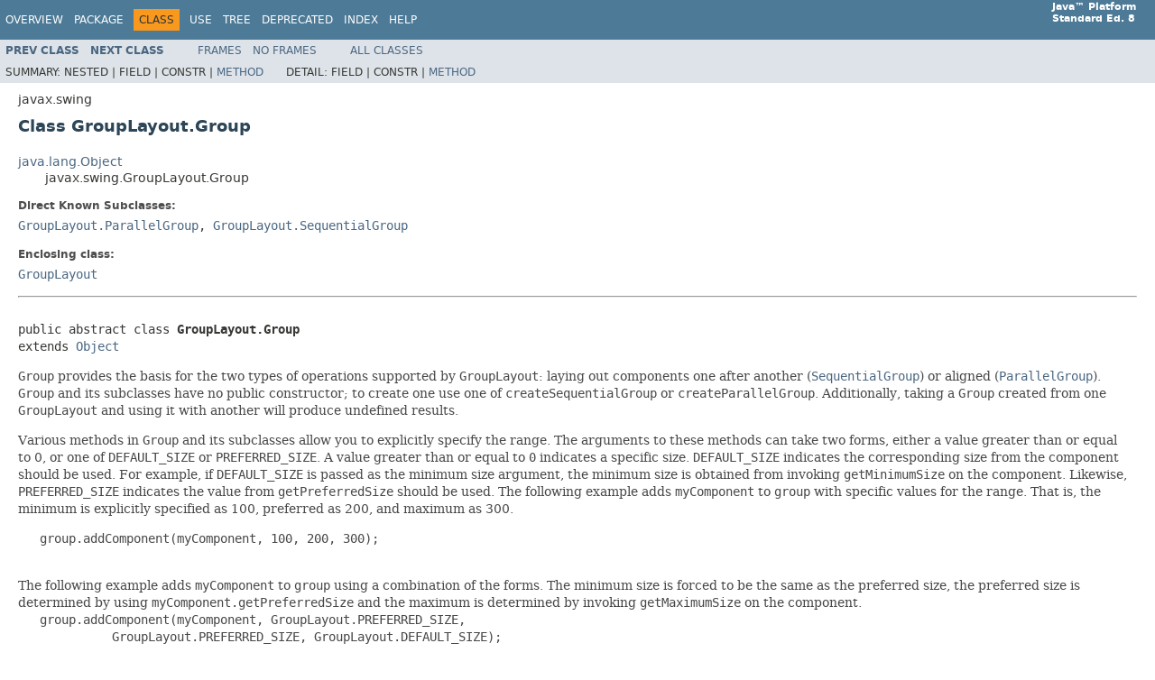

--- FILE ---
content_type: text/html; charset=UTF-8
request_url: http://ld2015.scusa.lsu.edu/java/8-docs/api/javax/swing/GroupLayout.Group.html
body_size: 20014
content:
<!DOCTYPE HTML PUBLIC "-//W3C//DTD HTML 4.01 Transitional//EN" "http://www.w3.org/TR/html4/loose.dtd">
<!-- NewPage -->
<html lang="en">
<head>
<!-- Generated by javadoc (1.8.0_65) on Tue Oct 06 17:23:22 PDT 2015 -->
<title>GroupLayout.Group (Java Platform SE 8 )</title>
<meta name="date" content="2015-10-06">
<meta name="keywords" content="javax.swing.GroupLayout.Group class">
<meta name="keywords" content="addGroup()">
<meta name="keywords" content="addComponent()">
<meta name="keywords" content="addGap()">
<link rel="stylesheet" type="text/css" href="../../stylesheet.css" title="Style">
<script type="text/javascript" src="../../script.js"></script>
</head>
<body>
<script type="text/javascript"><!--
    try {
        if (location.href.indexOf('is-external=true') == -1) {
            parent.document.title="GroupLayout.Group (Java Platform SE 8 )";
        }
    }
    catch(err) {
    }
//-->
var methods = {"i0":10,"i1":10,"i2":10,"i3":10,"i4":10};
var tabs = {65535:["t0","All Methods"],2:["t2","Instance Methods"],8:["t4","Concrete Methods"]};
var altColor = "altColor";
var rowColor = "rowColor";
var tableTab = "tableTab";
var activeTableTab = "activeTableTab";
</script>
<noscript>
<div>JavaScript is disabled on your browser.</div>
</noscript>
<!-- ========= START OF TOP NAVBAR ======= -->
<div class="topNav"><a name="navbar.top">
<!--   -->
</a>
<div class="skipNav"><a href="#skip.navbar.top" title="Skip navigation links">Skip navigation links</a></div>
<a name="navbar.top.firstrow">
<!--   -->
</a>
<ul class="navList" title="Navigation">
<li><a href="../../overview-summary.html">Overview</a></li>
<li><a href="package-summary.html">Package</a></li>
<li class="navBarCell1Rev">Class</li>
<li><a href="class-use/GroupLayout.Group.html">Use</a></li>
<li><a href="package-tree.html">Tree</a></li>
<li><a href="../../deprecated-list.html">Deprecated</a></li>
<li><a href="../../index-files/index-1.html">Index</a></li>
<li><a href="../../help-doc.html">Help</a></li>
</ul>
<div class="aboutLanguage"><strong>Java&trade;&nbsp;Platform<br>Standard&nbsp;Ed.&nbsp;8</strong></div>
</div>
<div class="subNav">
<ul class="navList">
<li><a href="../../javax/swing/GroupLayout.Alignment.html" title="enum in javax.swing"><span class="typeNameLink">Prev&nbsp;Class</span></a></li>
<li><a href="../../javax/swing/GroupLayout.ParallelGroup.html" title="class in javax.swing"><span class="typeNameLink">Next&nbsp;Class</span></a></li>
</ul>
<ul class="navList">
<li><a href="../../index.html?javax/swing/GroupLayout.Group.html" target="_top">Frames</a></li>
<li><a href="GroupLayout.Group.html" target="_top">No&nbsp;Frames</a></li>
</ul>
<ul class="navList" id="allclasses_navbar_top">
<li><a href="../../allclasses-noframe.html">All&nbsp;Classes</a></li>
</ul>
<div>
<script type="text/javascript"><!--
  allClassesLink = document.getElementById("allclasses_navbar_top");
  if(window==top) {
    allClassesLink.style.display = "block";
  }
  else {
    allClassesLink.style.display = "none";
  }
  //-->
</script>
</div>
<div>
<ul class="subNavList">
<li>Summary:&nbsp;</li>
<li>Nested&nbsp;|&nbsp;</li>
<li>Field&nbsp;|&nbsp;</li>
<li>Constr&nbsp;|&nbsp;</li>
<li><a href="#method.summary">Method</a></li>
</ul>
<ul class="subNavList">
<li>Detail:&nbsp;</li>
<li>Field&nbsp;|&nbsp;</li>
<li>Constr&nbsp;|&nbsp;</li>
<li><a href="#method.detail">Method</a></li>
</ul>
</div>
<a name="skip.navbar.top">
<!--   -->
</a></div>
<!-- ========= END OF TOP NAVBAR ========= -->
<!-- ======== START OF CLASS DATA ======== -->
<div class="header">
<div class="subTitle">javax.swing</div>
<h2 title="Class GroupLayout.Group" class="title">Class GroupLayout.Group</h2>
</div>
<div class="contentContainer">
<ul class="inheritance">
<li><a href="../../java/lang/Object.html" title="class in java.lang">java.lang.Object</a></li>
<li>
<ul class="inheritance">
<li>javax.swing.GroupLayout.Group</li>
</ul>
</li>
</ul>
<div class="description">
<ul class="blockList">
<li class="blockList">
<dl>
<dt>Direct Known Subclasses:</dt>
<dd><a href="../../javax/swing/GroupLayout.ParallelGroup.html" title="class in javax.swing">GroupLayout.ParallelGroup</a>, <a href="../../javax/swing/GroupLayout.SequentialGroup.html" title="class in javax.swing">GroupLayout.SequentialGroup</a></dd>
</dl>
<dl>
<dt>Enclosing class:</dt>
<dd><a href="../../javax/swing/GroupLayout.html" title="class in javax.swing">GroupLayout</a></dd>
</dl>
<hr>
<br>
<pre>public abstract class <span class="typeNameLabel">GroupLayout.Group</span>
extends <a href="../../java/lang/Object.html" title="class in java.lang">Object</a></pre>
<div class="block"><code>Group</code> provides the basis for the two types of
 operations supported by <code>GroupLayout</code>: laying out
 components one after another (<a href="../../javax/swing/GroupLayout.SequentialGroup.html" title="class in javax.swing"><code>SequentialGroup</code></a>)
 or aligned (<a href="../../javax/swing/GroupLayout.ParallelGroup.html" title="class in javax.swing"><code>ParallelGroup</code></a>). <code>Group</code> and
 its subclasses have no public constructor; to create one use
 one of <code>createSequentialGroup</code> or
 <code>createParallelGroup</code>. Additionally, taking a <code>Group</code>
 created from one <code>GroupLayout</code> and using it with another
 will produce undefined results.
 <p>
 Various methods in <code>Group</code> and its subclasses allow you
 to explicitly specify the range. The arguments to these methods
 can take two forms, either a value greater than or equal to 0,
 or one of <code>DEFAULT_SIZE</code> or <code>PREFERRED_SIZE</code>. A
 value greater than or equal to <code>0</code> indicates a specific
 size. <code>DEFAULT_SIZE</code> indicates the corresponding size
 from the component should be used.  For example, if <code>DEFAULT_SIZE</code> is passed as the minimum size argument, the
 minimum size is obtained from invoking <code>getMinimumSize</code>
 on the component. Likewise, <code>PREFERRED_SIZE</code> indicates
 the value from <code>getPreferredSize</code> should be used.
 The following example adds <code>myComponent</code> to <code>group</code>
 with specific values for the range. That is, the minimum is
 explicitly specified as 100, preferred as 200, and maximum as
 300.
 <pre>
   group.addComponent(myComponent, 100, 200, 300);
 </pre>
 The following example adds <code>myComponent</code> to <code>group</code> using
 a combination of the forms. The minimum size is forced to be the
 same as the preferred size, the preferred size is determined by
 using <code>myComponent.getPreferredSize</code> and the maximum is
 determined by invoking <code>getMaximumSize</code> on the component.
 <pre>
   group.addComponent(myComponent, GroupLayout.PREFERRED_SIZE,
             GroupLayout.PREFERRED_SIZE, GroupLayout.DEFAULT_SIZE);
 </pre>
 <p>
 Unless otherwise specified all the methods of <code>Group</code> and
 its subclasses that allow you to specify a range throw an
 <code>IllegalArgumentException</code> if passed an invalid range. An
 invalid range is one in which any of the values are &lt; 0 and
 not one of <code>PREFERRED_SIZE</code> or <code>DEFAULT_SIZE</code>, or
 the following is not met (for specific values): <code>min</code>
 &lt;= <code>pref</code> &lt;= <code>max</code>.
 <p>
 Similarly any methods that take a <code>Component</code> throw a
 <code>IllegalArgumentException</code> if passed <code>null</code> and any methods
 that take a <code>Group</code> throw an <code>NullPointerException</code> if
 passed <code>null</code>.</div>
<dl>
<dt><span class="simpleTagLabel">Since:</span></dt>
<dd>1.6</dd>
<dt><span class="seeLabel">See Also:</span></dt>
<dd><a href="../../javax/swing/GroupLayout.html#createSequentialGroup--"><code>GroupLayout.createSequentialGroup()</code></a>, 
<a href="../../javax/swing/GroupLayout.html#createParallelGroup--"><code>GroupLayout.createParallelGroup()</code></a></dd>
</dl>
</li>
</ul>
</div>
<div class="summary">
<ul class="blockList">
<li class="blockList">
<!-- ========== METHOD SUMMARY =========== -->
<ul class="blockList">
<li class="blockList"><a name="method.summary">
<!--   -->
</a>
<h3>Method Summary</h3>
<table class="memberSummary" border="0" cellpadding="3" cellspacing="0" summary="Method Summary table, listing methods, and an explanation">
<caption><span id="t0" class="activeTableTab"><span>All Methods</span><span class="tabEnd">&nbsp;</span></span><span id="t2" class="tableTab"><span><a href="javascript:show(2);">Instance Methods</a></span><span class="tabEnd">&nbsp;</span></span><span id="t4" class="tableTab"><span><a href="javascript:show(8);">Concrete Methods</a></span><span class="tabEnd">&nbsp;</span></span></caption>
<tr>
<th class="colFirst" scope="col">Modifier and Type</th>
<th class="colLast" scope="col">Method and Description</th>
</tr>
<tr id="i0" class="altColor">
<td class="colFirst"><code><a href="../../javax/swing/GroupLayout.Group.html" title="class in javax.swing">GroupLayout.Group</a></code></td>
<td class="colLast"><code><span class="memberNameLink"><a href="../../javax/swing/GroupLayout.Group.html#addComponent-java.awt.Component-">addComponent</a></span>(<a href="../../java/awt/Component.html" title="class in java.awt">Component</a>&nbsp;component)</code>
<div class="block">Adds a <code>Component</code> to this <code>Group</code>.</div>
</td>
</tr>
<tr id="i1" class="rowColor">
<td class="colFirst"><code><a href="../../javax/swing/GroupLayout.Group.html" title="class in javax.swing">GroupLayout.Group</a></code></td>
<td class="colLast"><code><span class="memberNameLink"><a href="../../javax/swing/GroupLayout.Group.html#addComponent-java.awt.Component-int-int-int-">addComponent</a></span>(<a href="../../java/awt/Component.html" title="class in java.awt">Component</a>&nbsp;component,
            int&nbsp;min,
            int&nbsp;pref,
            int&nbsp;max)</code>
<div class="block">Adds a <code>Component</code> to this <code>Group</code>
 with the specified size.</div>
</td>
</tr>
<tr id="i2" class="altColor">
<td class="colFirst"><code><a href="../../javax/swing/GroupLayout.Group.html" title="class in javax.swing">GroupLayout.Group</a></code></td>
<td class="colLast"><code><span class="memberNameLink"><a href="../../javax/swing/GroupLayout.Group.html#addGap-int-">addGap</a></span>(int&nbsp;size)</code>
<div class="block">Adds a rigid gap to this <code>Group</code>.</div>
</td>
</tr>
<tr id="i3" class="rowColor">
<td class="colFirst"><code><a href="../../javax/swing/GroupLayout.Group.html" title="class in javax.swing">GroupLayout.Group</a></code></td>
<td class="colLast"><code><span class="memberNameLink"><a href="../../javax/swing/GroupLayout.Group.html#addGap-int-int-int-">addGap</a></span>(int&nbsp;min,
      int&nbsp;pref,
      int&nbsp;max)</code>
<div class="block">Adds a gap to this <code>Group</code> with the specified size.</div>
</td>
</tr>
<tr id="i4" class="altColor">
<td class="colFirst"><code><a href="../../javax/swing/GroupLayout.Group.html" title="class in javax.swing">GroupLayout.Group</a></code></td>
<td class="colLast"><code><span class="memberNameLink"><a href="../../javax/swing/GroupLayout.Group.html#addGroup-javax.swing.GroupLayout.Group-">addGroup</a></span>(<a href="../../javax/swing/GroupLayout.Group.html" title="class in javax.swing">GroupLayout.Group</a>&nbsp;group)</code>
<div class="block">Adds a <code>Group</code> to this <code>Group</code>.</div>
</td>
</tr>
</table>
<ul class="blockList">
<li class="blockList"><a name="methods.inherited.from.class.java.lang.Object">
<!--   -->
</a>
<h3>Methods inherited from class&nbsp;java.lang.<a href="../../java/lang/Object.html" title="class in java.lang">Object</a></h3>
<code><a href="../../java/lang/Object.html#clone--">clone</a>, <a href="../../java/lang/Object.html#equals-java.lang.Object-">equals</a>, <a href="../../java/lang/Object.html#finalize--">finalize</a>, <a href="../../java/lang/Object.html#getClass--">getClass</a>, <a href="../../java/lang/Object.html#hashCode--">hashCode</a>, <a href="../../java/lang/Object.html#notify--">notify</a>, <a href="../../java/lang/Object.html#notifyAll--">notifyAll</a>, <a href="../../java/lang/Object.html#toString--">toString</a>, <a href="../../java/lang/Object.html#wait--">wait</a>, <a href="../../java/lang/Object.html#wait-long-">wait</a>, <a href="../../java/lang/Object.html#wait-long-int-">wait</a></code></li>
</ul>
</li>
</ul>
</li>
</ul>
</div>
<div class="details">
<ul class="blockList">
<li class="blockList">
<!-- ============ METHOD DETAIL ========== -->
<ul class="blockList">
<li class="blockList"><a name="method.detail">
<!--   -->
</a>
<h3>Method Detail</h3>
<a name="addGroup-javax.swing.GroupLayout.Group-">
<!--   -->
</a>
<ul class="blockList">
<li class="blockList">
<h4>addGroup</h4>
<pre>public&nbsp;<a href="../../javax/swing/GroupLayout.Group.html" title="class in javax.swing">GroupLayout.Group</a>&nbsp;addGroup(<a href="../../javax/swing/GroupLayout.Group.html" title="class in javax.swing">GroupLayout.Group</a>&nbsp;group)</pre>
<div class="block">Adds a <code>Group</code> to this <code>Group</code>.</div>
<dl>
<dt><span class="paramLabel">Parameters:</span></dt>
<dd><code>group</code> - the <code>Group</code> to add</dd>
<dt><span class="returnLabel">Returns:</span></dt>
<dd>this <code>Group</code></dd>
</dl>
</li>
</ul>
<a name="addComponent-java.awt.Component-">
<!--   -->
</a>
<ul class="blockList">
<li class="blockList">
<h4>addComponent</h4>
<pre>public&nbsp;<a href="../../javax/swing/GroupLayout.Group.html" title="class in javax.swing">GroupLayout.Group</a>&nbsp;addComponent(<a href="../../java/awt/Component.html" title="class in java.awt">Component</a>&nbsp;component)</pre>
<div class="block">Adds a <code>Component</code> to this <code>Group</code>.</div>
<dl>
<dt><span class="paramLabel">Parameters:</span></dt>
<dd><code>component</code> - the <code>Component</code> to add</dd>
<dt><span class="returnLabel">Returns:</span></dt>
<dd>this <code>Group</code></dd>
</dl>
</li>
</ul>
<a name="addComponent-java.awt.Component-int-int-int-">
<!--   -->
</a>
<ul class="blockList">
<li class="blockList">
<h4>addComponent</h4>
<pre>public&nbsp;<a href="../../javax/swing/GroupLayout.Group.html" title="class in javax.swing">GroupLayout.Group</a>&nbsp;addComponent(<a href="../../java/awt/Component.html" title="class in java.awt">Component</a>&nbsp;component,
                                      int&nbsp;min,
                                      int&nbsp;pref,
                                      int&nbsp;max)</pre>
<div class="block">Adds a <code>Component</code> to this <code>Group</code>
 with the specified size.</div>
<dl>
<dt><span class="paramLabel">Parameters:</span></dt>
<dd><code>component</code> - the <code>Component</code> to add</dd>
<dd><code>min</code> - the minimum size or one of <code>DEFAULT_SIZE</code> or
            <code>PREFERRED_SIZE</code></dd>
<dd><code>pref</code> - the preferred size or one of <code>DEFAULT_SIZE</code> or
            <code>PREFERRED_SIZE</code></dd>
<dd><code>max</code> - the maximum size or one of <code>DEFAULT_SIZE</code> or
            <code>PREFERRED_SIZE</code></dd>
<dt><span class="returnLabel">Returns:</span></dt>
<dd>this <code>Group</code></dd>
</dl>
</li>
</ul>
<a name="addGap-int-">
<!--   -->
</a>
<ul class="blockList">
<li class="blockList">
<h4>addGap</h4>
<pre>public&nbsp;<a href="../../javax/swing/GroupLayout.Group.html" title="class in javax.swing">GroupLayout.Group</a>&nbsp;addGap(int&nbsp;size)</pre>
<div class="block">Adds a rigid gap to this <code>Group</code>.</div>
<dl>
<dt><span class="paramLabel">Parameters:</span></dt>
<dd><code>size</code> - the size of the gap</dd>
<dt><span class="returnLabel">Returns:</span></dt>
<dd>this <code>Group</code></dd>
<dt><span class="throwsLabel">Throws:</span></dt>
<dd><code><a href="../../java/lang/IllegalArgumentException.html" title="class in java.lang">IllegalArgumentException</a></code> - if <code>size</code> is less than
         <code>0</code></dd>
</dl>
</li>
</ul>
<a name="addGap-int-int-int-">
<!--   -->
</a>
<ul class="blockListLast">
<li class="blockList">
<h4>addGap</h4>
<pre>public&nbsp;<a href="../../javax/swing/GroupLayout.Group.html" title="class in javax.swing">GroupLayout.Group</a>&nbsp;addGap(int&nbsp;min,
                                int&nbsp;pref,
                                int&nbsp;max)</pre>
<div class="block">Adds a gap to this <code>Group</code> with the specified size.</div>
<dl>
<dt><span class="paramLabel">Parameters:</span></dt>
<dd><code>min</code> - the minimum size of the gap</dd>
<dd><code>pref</code> - the preferred size of the gap</dd>
<dd><code>max</code> - the maximum size of the gap</dd>
<dt><span class="returnLabel">Returns:</span></dt>
<dd>this <code>Group</code></dd>
<dt><span class="throwsLabel">Throws:</span></dt>
<dd><code><a href="../../java/lang/IllegalArgumentException.html" title="class in java.lang">IllegalArgumentException</a></code> - if any of the values are
         less than <code>0</code></dd>
</dl>
</li>
</ul>
</li>
</ul>
</li>
</ul>
</div>
</div>
<!-- ========= END OF CLASS DATA ========= -->
<!-- ======= START OF BOTTOM NAVBAR ====== -->
<div class="bottomNav"><a name="navbar.bottom">
<!--   -->
</a>
<div class="skipNav"><a href="#skip.navbar.bottom" title="Skip navigation links">Skip navigation links</a></div>
<a name="navbar.bottom.firstrow">
<!--   -->
</a>
<ul class="navList" title="Navigation">
<li><a href="../../overview-summary.html">Overview</a></li>
<li><a href="package-summary.html">Package</a></li>
<li class="navBarCell1Rev">Class</li>
<li><a href="class-use/GroupLayout.Group.html">Use</a></li>
<li><a href="package-tree.html">Tree</a></li>
<li><a href="../../deprecated-list.html">Deprecated</a></li>
<li><a href="../../index-files/index-1.html">Index</a></li>
<li><a href="../../help-doc.html">Help</a></li>
</ul>
<div class="aboutLanguage"><strong>Java&trade;&nbsp;Platform<br>Standard&nbsp;Ed.&nbsp;8</strong></div>
</div>
<div class="subNav">
<ul class="navList">
<li><a href="../../javax/swing/GroupLayout.Alignment.html" title="enum in javax.swing"><span class="typeNameLink">Prev&nbsp;Class</span></a></li>
<li><a href="../../javax/swing/GroupLayout.ParallelGroup.html" title="class in javax.swing"><span class="typeNameLink">Next&nbsp;Class</span></a></li>
</ul>
<ul class="navList">
<li><a href="../../index.html?javax/swing/GroupLayout.Group.html" target="_top">Frames</a></li>
<li><a href="GroupLayout.Group.html" target="_top">No&nbsp;Frames</a></li>
</ul>
<ul class="navList" id="allclasses_navbar_bottom">
<li><a href="../../allclasses-noframe.html">All&nbsp;Classes</a></li>
</ul>
<div>
<script type="text/javascript"><!--
  allClassesLink = document.getElementById("allclasses_navbar_bottom");
  if(window==top) {
    allClassesLink.style.display = "block";
  }
  else {
    allClassesLink.style.display = "none";
  }
  //-->
</script>
</div>
<div>
<ul class="subNavList">
<li>Summary:&nbsp;</li>
<li>Nested&nbsp;|&nbsp;</li>
<li>Field&nbsp;|&nbsp;</li>
<li>Constr&nbsp;|&nbsp;</li>
<li><a href="#method.summary">Method</a></li>
</ul>
<ul class="subNavList">
<li>Detail:&nbsp;</li>
<li>Field&nbsp;|&nbsp;</li>
<li>Constr&nbsp;|&nbsp;</li>
<li><a href="#method.detail">Method</a></li>
</ul>
</div>
<a name="skip.navbar.bottom">
<!--   -->
</a></div>
<!-- ======== END OF BOTTOM NAVBAR ======= -->
<p class="legalCopy"><small><font size="-1"> <a href="http://bugreport.sun.com/bugreport/">Submit a bug or feature</a> <br>For further API reference and developer documentation, see <a href="https://docs.oracle.com/javase/8/docs/index.html" target="_blank">Java SE Documentation</a>. That documentation contains more detailed, developer-targeted descriptions, with conceptual overviews, definitions of terms, workarounds, and working code examples.<br> <a href="../../../legal/cpyr.html">Copyright</a> &#x00a9; 1993, 2015, Oracle and/or its affiliates.  All rights reserved. </font></small></p>
</body>
</html>


--- FILE ---
content_type: text/css
request_url: http://ld2015.scusa.lsu.edu/java/8-docs/api/resources/fonts/dejavu.css
body_size: 8874
content:

@font-face {
  font-family: 'DejaVu Sans Mono';
  src: url('DejaVuSansMono-webfont.eot');
  src: url('DejaVuSansMono-webfont.eot?#iefix') format('embedded-opentype'),
       url('DejaVuSansMono-webfont.woff') format('woff'),
       url('DejaVuSansMono-webfont.ttf') format('truetype'),
       url('DejaVuSansMono-webfont.svg#DejaVuSansMonoBook') format('svg');
  font-weight: normal;
  font-style: normal;
}

@font-face {
  font-family: 'DejaVu Sans Mono';
  src: url('DejaVuSansMono-Oblique-webfont.eot');
  src: url('DejaVuSansMono-Oblique-webfont.eot?#iefix') format('embedded-opentype'),
       url('DejaVuSansMono-Oblique-webfont.woff') format('woff'),
       url('DejaVuSansMono-Oblique-webfont.ttf') format('truetype'),
       url('DejaVuSansMono-Oblique-webfont.svg#DejaVuSansMonoOblique') format('svg');
  font-weight: normal;
  font-style: italic;
}

@font-face {
  font-family: 'DejaVu Sans Mono';
  src: url('DejaVuSansMono-Bold-webfont.eot');
  src: url('DejaVuSansMono-Bold-webfont.eot?#iefix') format('embedded-opentype'),
       url('DejaVuSansMono-Bold-webfont.woff') format('woff'),
       url('DejaVuSansMono-Bold-webfont.ttf') format('truetype'),
       url('DejaVuSansMono-Bold-webfont.svg#DejaVuSansMonoBold') format('svg');
  font-weight: bold;
  font-style: normal;
}

@font-face {
  font-family: 'DejaVu Sans Mono';
  src: url('DejaVuSansMono-BoldOblique-webfont.eot');
  src: url('DejaVuSansMono-BoldOblique-webfont.eot?#iefix') format('embedded-opentype'),
       url('DejaVuSansMono-BoldOblique-webfont.woff') format('woff'),
       url('DejaVuSansMono-BoldOblique-webfont.ttf') format('truetype'),
       url('DejaVuSansMono-BoldOblique-webfont.svg#DejaVuSansMonoBoldOblique') format('svg');
  font-weight: bold;
  font-style: italic;
}

@font-face {
  font-family: 'DejaVu Sans';
  src: url('DejaVuSans-webfont.eot');
  src: url('DejaVuSans-webfont.eot?#iefix') format('embedded-opentype'),
       url('DejaVuSans-webfont.woff') format('woff'),
       url('DejaVuSans-webfont.ttf') format('truetype'),
       url('DejaVuSans-webfont.svg#DejaVuSansBook') format('svg');
  font-weight: normal;
  font-style: normal;
}

@font-face {
  font-family: 'DejaVu Sans';
  src: url('DejaVuSans-Oblique-webfont.eot');
  src: url('DejaVuSans-Oblique-webfont.eot?#iefix') format('embedded-opentype'),
       url('DejaVuSans-Oblique-webfont.woff') format('woff'),
       url('DejaVuSans-Oblique-webfont.ttf') format('truetype'),
       url('DejaVuSans-Oblique-webfont.svg#DejaVuSansOblique') format('svg');
  font-weight: normal;
  font-style: italic;
}

@font-face {
  font-family: 'DejaVu Sans';
  src: url('DejaVuSans-Bold-webfont.eot');
  src: url('DejaVuSans-Bold-webfont.eot?#iefix') format('embedded-opentype'),
       url('DejaVuSans-Bold-webfont.woff') format('woff'),
       url('DejaVuSans-Bold-webfont.ttf') format('truetype'),
       url('DejaVuSans-Bold-webfont.svg#DejaVuSansBold') format('svg');
  font-weight: bold;
  font-style: normal;
}

@font-face {
  font-family: 'DejaVu Sans';
  src: url('DejaVuSans-BoldOblique-webfont.eot');
  src: url('DejaVuSans-BoldOblique-webfont.eot?#iefix') format('embedded-opentype'),
       url('DejaVuSans-BoldOblique-webfont.woff') format('woff'),
       url('DejaVuSans-BoldOblique-webfont.ttf') format('truetype'),
       url('DejaVuSans-BoldOblique-webfont.svg#DejaVuSansBoldOblique') format('svg');
  font-weight: bold;
  font-style: italic;
}

@font-face {
  font-family: 'DejaVu Sans Condensed';
  src: url('DejaVuSansCondensed-webfont.eot');
  src: url('DejaVuSansCondensed-webfont.eot?#iefix') format('embedded-opentype'),
       url('DejaVuSansCondensed-webfont.woff') format('woff'),
       url('DejaVuSansCondensed-webfont.ttf') format('truetype'),
       url('DejaVuSansCondensed-webfont.svg#DejaVuSansCondensed') format('svg');
  font-weight: normal;
  font-style: normal;
}

@font-face {
  font-family: 'DejaVu Sans Condensed';
  src: url('DejaVuSansCondensed-Oblique-webfont.eot');
  src: url('DejaVuSansCondensed-Oblique-webfont.eot?#iefix') format('embedded-opentype'),
       url('DejaVuSansCondensed-Oblique-webfont.woff') format('woff'),
       url('DejaVuSansCondensed-Oblique-webfont.ttf') format('truetype'),
       url('DejaVuSansCondensed-Oblique-webfont.svg#DejaVuSansCondensedOblique') format('svg');
  font-weight: normal;
  font-style: italic;
}

@font-face {
  font-family: 'DejaVu Sans Condensed';
  src: url('DejaVuSansCondensed-Bold-webfont.eot');
  src: url('DejaVuSansCondensed-Bold-webfont.eot?#iefix') format('embedded-opentype'),
       url('DejaVuSansCondensed-Bold-webfont.woff') format('woff'),
       url('DejaVuSansCondensed-Bold-webfont.ttf') format('truetype'),
       url('DejaVuSansCondensed-Bold-webfont.svg#DejaVuSansCondensedBold') format('svg');
  font-weight: bold;
  font-style: normal;
}

@font-face {
  font-family: 'DejaVu Sans Condensed';
  src: url('DejaVuSansCondensed-BoldOblique-webfont.eot');
  src: url('DejaVuSansCondensed-BoldOblique-webfont.eot?#iefix') format('embedded-opentype'),
       url('DejaVuSansCondensed-BoldOblique-webfont.woff') format('woff'),
       url('DejaVuSansCondensed-BoldOblique-webfont.ttf') format('truetype'),
       url('DejaVuSansCondensed-BoldOblique-webfont.svg#DejaVuSansCnBdOb') format('svg');
  font-weight: bold;
  font-style: italic;
}

@font-face {
  font-family: 'DejaVu Serif';
  src: url('DejaVuSerif-webfont.eot');
  src: url('DejaVuSerif-webfont.eot?#iefix') format('embedded-opentype'),
       url('DejaVuSerif-webfont.woff') format('woff'),
       url('DejaVuSerif-webfont.ttf') format('truetype'),
       url('DejaVuSerif-webfont.svg#DejaVuSerifBook') format('svg');
  font-weight: normal;
  font-style: normal;
}

@font-face {
  font-family: 'DejaVu Serif';
  src: url('DejaVuSerif-Italic-webfont.eot');
  src: url('DejaVuSerif-Italic-webfont.eot?#iefix') format('embedded-opentype'),
       url('DejaVuSerif-Italic-webfont.woff') format('woff'),
       url('DejaVuSerif-Italic-webfont.ttf') format('truetype'),
       url('DejaVuSerif-Italic-webfont.svg#DejaVuSerifItalic') format('svg');
  font-weight: normal;
  font-style: italic;
}

@font-face {
  font-family: 'DejaVu Serif';
  src: url('DejaVuSerif-Bold-webfont.eot');
  src: url('DejaVuSerif-Bold-webfont.eot?#iefix') format('embedded-opentype'),
       url('DejaVuSerif-Bold-webfont.woff') format('woff'),
       url('DejaVuSerif-Bold-webfont.ttf') format('truetype'),
       url('DejaVuSerif-Bold-webfont.svg#DejaVuSerifBold') format('svg');
  font-weight: bold;
  font-style: normal;
}

@font-face {
  font-family: 'DejaVu Serif';
  src: url('DejaVuSerif-BoldItalic-webfont.eot');
  src: url('DejaVuSerif-BoldItalic-webfont.eot?#iefix') format('embedded-opentype'),
       url('DejaVuSerif-BoldItalic-webfont.woff') format('woff'),
       url('DejaVuSerif-BoldItalic-webfont.ttf') format('truetype'),
       url('DejaVuSerif-BoldItalic-webfont.svg#DejaVuSerifBoldItalic') format('svg');
  font-weight: bold;
  font-style: italic;
}

@font-face {
  font-family: 'DejaVu Serif Condensed';
  src: url('DejaVuSerifCondensed-webfont.eot');
  src: url('DejaVuSerifCondensed-webfont.eot?#iefix') format('embedded-opentype'),
       url('DejaVuSerifCondensed-webfont.woff') format('woff'),
       url('DejaVuSerifCondensed-webfont.ttf') format('truetype'),
       url('DejaVuSerifCondensed-webfont.svg#DejaVuSerifCondensed') format('svg');
  font-weight: normal;
  font-style: normal;
}

@font-face {
  font-family: 'DejaVu Serif Condensed';
  src: url('DejaVuSerifCondensed-Italic-webfont.eot');
  src: url('DejaVuSerifCondensed-Italic-webfont.eot?#iefix') format('embedded-opentype'),
       url('DejaVuSerifCondensed-Italic-webfont.woff') format('woff'),
       url('DejaVuSerifCondensed-Italic-webfont.ttf') format('truetype'),
       url('DejaVuSerifCondensed-Italic-webfont.svg#DejaVuSerifCondensed') format('svg');
  font-weight: normal;
  font-style: italic;
}

@font-face {
  font-family: 'DejaVu Serif Condensed';
  src: url('DejaVuSerifCondensed-Bold-webfont.eot');
  src: url('DejaVuSerifCondensed-Bold-webfont.eot?#iefix') format('embedded-opentype'),
       url('DejaVuSerifCondensed-Bold-webfont.woff') format('woff'),
       url('DejaVuSerifCondensed-Bold-webfont.ttf') format('truetype'),
       url('DejaVuSerifCondensed-Bold-webfont.svg#DejaVuSerifCondensedBold') format('svg');
  font-weight: bold;
  font-style: normal;
}

@font-face {
  font-family: 'DejaVu Serif Condensed';
  src: url('DejaVuSerifCondensed-BoldItalic-webfont.eot');
  src: url('DejaVuSerifCondensed-BoldItalic-webfont.eot?#iefix') format('embedded-opentype'),
       url('DejaVuSerifCondensed-BoldItalic-webfont.woff') format('woff'),
       url('DejaVuSerifCondensed-BoldItalic-webfont.ttf') format('truetype'),
       url('DejaVuSerifCondensed-BoldItalic-webfont.svg#DejaVuSerifCnBdIt') format('svg');
  font-weight: bold;
  font-style: italic;
}
